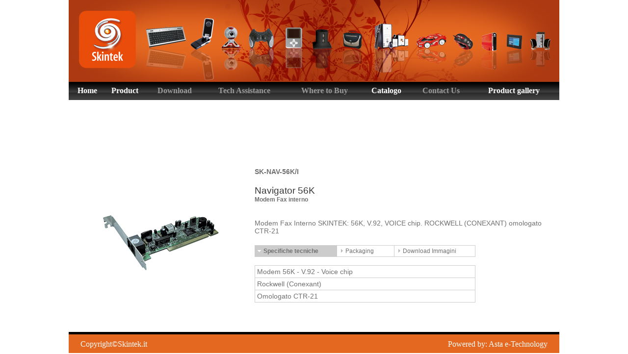

--- FILE ---
content_type: text/html; charset=UTF-8
request_url: http://skintek.it/SK-NAV-56K.php
body_size: 2789
content:
<!DOCTYPE html PUBLIC "-//W3C//DTD XHTML 1.0 Transitional//EN" "http://www.w3.org/TR/xhtml1/DTD/xhtml1-transitional.dtd">
<html xmlns="http://www.w3.org/1999/xhtml">
<head>
<meta http-equiv="Content-Type" content="text/html; charset=utf-8" />
<title>Skintek</title>
<link href="css/ski_style.css" rel="stylesheet" type="text/css" />
<script language="javascript">
function hide(){
document.getElementById('techs').style.display="none";
document.getElementById('contents').style.display="none";
document.getElementById('Download').style.display="none";
document.getElementById('tech_arr').innerHTML='<img src="images/pdts_off.gif" width="10" height="10"/> Specifiche tecniche';
document.getElementById('tech_arr').style.backgroundColor='#ffffff';
document.getElementById('pack_arr').innerHTML='<img src="images/pdts_off.gif" width="10" height="10"/> Packaging ';
document.getElementById('pack_arr').style.backgroundColor='#ffffff';
document.getElementById('down_arr').innerHTML='<img src="images/pdts_off.gif" width="10" height="10" /> Download Immagini';
document.getElementById('down_arr').style.backgroundColor='#ffffff';
}
function showtech(){
hide();
document.getElementById('techs').style.display="inline";
document.getElementById('tech_arr').innerHTML='<strong><img src="images/pdts_on.gif" width="10" height="10"/> Specifiche tecniche </strong>';
document.getElementById('tech_arr').style.backgroundColor='#cccccc';

document.getElementById('large_img').innerHTML="<img src='images/SK-NAV-56K-I_mid.jpg' align='absmiddle'  style='cursor:pointer ' onclick=\"zoom_img('images/SK-NAV-56K-I_large.jpg')\"/>";
}
function showpack(){
hide();
document.getElementById('contents').style.display="inline";
document.getElementById('pack_arr').innerHTML='<strong><img src="images/pdts_on.gif" width="10" height="10"/> Packaging </strong>';
document.getElementById('pack_arr').style.backgroundColor='#cccccc';

document.getElementById('large_img').innerHTML="<img src='images/shadow_SK-NAV-56K-I-copy.jpg' align='absmiddle'  style='cursor:pointer ' onclick=\"zoom_img('images/shadow/shadow_SK-NAV-56K-I-copy.jpg')\"/>";
}
function showdown(){
hide();
document.getElementById('Download').style.display="inline";
document.getElementById('down_arr').innerHTML='<strong><img src="images/pdts_on.gif" width="10" height="10"/> Download Immagini</strong>';
document.getElementById('down_arr').style.backgroundColor='#cccccc';

document.getElementById('large_img').innerHTML="<img src='images/SK-NAV-56K-I_mid.jpg' align='absmiddle'  style='cursor:pointer ' onclick=\"zoom_img('images/SK-NAV-56K-I_large.jpg')\"/>";
}
function showimg(mid,large){
document.getElementById('large_img').innerHTML="<img src='images/"+mid+"' align='absmiddle'  style='cursor:pointer ' onclick=\"zoom_img('images/"+large+"')\"/>";
}
function zoom_img(img_path)
{
 html="<table width='100%' height='700' border='0' cellspacing='0' cellpadding='0'>"+
  "<tr>"+
    "<td>&nbsp;</td>"+
    "<td>&nbsp;</td>"+
    "<td>&nbsp;</td>"+
  "</tr>"+
  "<tr>"+
    "<td>&nbsp;</td>"+
    "<td align='center' valign='middle'><img src='"+img_path+"'></td>"+
    "<td>&nbsp;</td>"+
  "</tr>"+
  "<tr>"+
    "<td>&nbsp;</td>"+
    "<td>&nbsp;</td>"+
    "<td>&nbsp;</td>"+
  "</tr>"+
"</table>";
popup = window.open('','image','width=800 height=800 scrollbars=1 left=0 top=0');
popup.document.open();
popup.document.write(html);
popup.document.focus();
}
</script>
</head>

<body bottommargin="0" leftmargin="0" marginwidth="0" rightmargin="0" topmargin="0" onload="showtech()">
<table width="1000" border="0" align="center" cellpadding="0" cellspacing="0">
  <tr>
    <td><table width="1000" border="0" cellspacing="0" cellpadding="0">
        <tr>
          <td colspan="2"><style type="text/css">
<!--
.style1 {
	color: #999999;
	font-weight: bold;
}
.style2 {color: #999999}
-->
</style>
<table width="1000" border="0" cellspacing="0" cellpadding="0">
  <tr>
    <td width="917" colspan="10"><img src="images/header_01.jpg" width="1000" height="167" border="0" usemap="#Map2" /></td>
  </tr>
  <tr>
    <td height="37" background="images/header_02.jpg" class="link_link">&nbsp;</td>
    <td align="center" background="images/header_02.jpg" class="link_link"><a href="index.php" class="link_link"><strong>Home</strong></a></td>
    <td align="center" background="images/header_02.jpg" class="link_link"><a href="products.php" class="link_link"><strong>Product</strong></a></td>
    <td align="center" background="images/header_02.jpg" class="link_link"><span class="style1">Download</span></td>
    <td align="center" background="images/header_02.jpg" class="link_link style1"><strong>Tech Assistance</strong></td>
    <td align="center" background="images/header_02.jpg" class="link_link"><span class="style1"><strong>Where to Buy</strong></span></td>
    <td align="center" background="images/header_02.jpg" class="link_link"><a href="catalogue.php" class="link_link"><strong>Catalogo</strong></a></td>
    <td align="center" background="images/header_02.jpg" class="style1"><strong>Contact Us</strong></td>
    <td align="center" background="images/header_02.jpg" class="link_link"><a href="product_gallery.php" class="link_link"><strong>Product gallery</strong></a></td>
    <td background="images/header_02.jpg" class="link_link">&nbsp;</td>
  </tr>
  <tr>
          <td colspan="10">
            <object classid="clsid:D27CDB6E-AE6D-11cf-96B8-444553540000" codebase="http://download.macromedia.com/pub/shockwave/cabs/flash/swflash.cab#version=6,0,29,0" width="1000" height="96">
              <param name="movie" value="fla/middle.swf">
              <param name="quality" value="high">
              <embed src="fla/middle.swf" quality="high" pluginspage="http://www.macromedia.com/go/getflashplayer" type="application/x-shockwave-flash" width="1000" height="96"></embed>
            </object>
</td>
  </tr>
</table>
<map name="Map2">
  <area shape="rect" coords="20,21,140,141" href="index.php">
</map>
</td>
        </tr>
        <tr>
          <td height="20" colspan="2" align="right">&nbsp;</td>
        </tr>
        <tr>
          <td height="0" colspan="2" align="center" valign="top">&nbsp;</td>
        </tr>
        <tr>
          <td width="375" rowspan="2" align="center" valign="top" class="link_part_no">
            <table width="100%" border="0" cellpadding="4" cellspacing="0">
              <tr>
                <td height="280" align="center" id="large_img"><img src="images/SK-NAV-56K-I_mid.jpg" width="250" height="154" align="absmiddle"  style="cursor:pointer " onclick="zoom_img('images/SK-NAV-56K-I_large.jpg');"/></td>
              </tr>
              
          </table></td>
        <td width="625" align="center" valign="top" class="link_part_no"><table width="100%"  border="0" cellpadding="4" cellspacing="0">
          <tr>
            <td align="left" class="link_discription_bg"><strong>SK-NAV-56K/I</strong></td>
          </tr>
          <tr>
            <td align="left" class="link_discription"><p><font color="#736958" class="link_no_name"><span class="link_subname"><font color="#736958" class="link_subname">Navigator 56K</font></span></font><br/><strong>Modem Fax interno</strong></p></td>
          </tr>
          <tr>
            <td align="left" valign="top" class="link_discription_bg"><img src="images/spacer.png" width="1" height="5" /></td>
          </tr>
          <tr>
            <td align="left" class="link_discription_bg">Modem    Fax Interno SKINTEK: 56K, V.92, VOICE chip. ROCKWELL (CONEXANT) omologato    CTR-21</td>
          </tr>
		  <tr>
            <td align="left" class="link_discription"><img src="images/spacer.png" width="1" height="5" /></td>
          </tr>
          <tr>
            <td align="left" class="link_discription"><table width="450" border="1" cellpadding="4" cellspacing="0" bordercolor="#CCCCCC" style="border-collapse:collapse ">
              <tr bgcolor="#DFF4FF">
                <td width="157" bgcolor="#CCCCCC"  id="tech_arr" style="cursor:pointer " onclick="showtech()" ><strong><img src="images/pdts_on.gif" width="10" height="10"/> Specifiche tecniche </strong></td>
                <td width="107" bgcolor="#FFFFFF"  id="pack_arr" style="cursor:pointer " onclick="showpack()"><img src="images/pdts_off.gif" width="10" height="10"/> Packaging </td>
                <td width="154" bgcolor="#FFFFFF" id="down_arr" style="cursor:pointer " onclick="showdown()"><img src="images/pdts_off.gif" width="10" height="10" /> Download Immagini</td>
              </tr>
            </table></td>
          </tr>
		  <tr>
            <td align="left" class="link_discription"><img src="images/spacer.png" width="1" height="1" /></td>
          </tr>
          <tr>
            <td align="left" class="link_discription"><div id="techs" ><table width="450" border="1" cellpadding="4" cellspacing="0" bordercolor="#CCCCCC" class="link_discription_bg" style="border-collapse:collapse ">
              <tr>
                <td>Modem 56K - V.92 - Voice chip</td>
              </tr>
              <tr>
                <td>Rockwell (Conexant)</td>
              </tr>
              <tr>
                <td>Omologato CTR-21</td>
              </tr>
            </table>
            </div>
              <div id="contents" style="display:none"><table width="450" border="1" cellpadding="4" cellspacing="0" bordercolor="#cccccc" class="link_discription_bg" style="border-collapse:collapse ">
                <tr>
                  <td>Scheda PCI</td>
                </tr>
				<tr>
                  <td>CD Rom con driver</td>
                </tr>
				<tr>
                  <td>Manuale/Guida rapida</td>
                </tr>
              </table></div>
              <div id="Download" style="display:none"><table width="450" border="1" cellpadding="4" cellspacing="0" bordercolor="#cccccc" class="link_discription_bg" style="border-collapse:collapse ">
                <tr>
                  <td colspan="2">Per scaricare immagini premere il tasto destro e scegliere salva</td>
                </tr>
                <tr>
                  <td width="90"><img src="images/SK-NAV-56K-I_small.jpg" width="70" height="43" align="absmiddle" /></td>
                <td><a href="images/SK-NAV-56K-I_small.jpg">Thumbnail</a>&nbsp;&nbsp;&nbsp;&nbsp;<a href="images/SK-NAV-56K-I_mid.jpg">Middle</a>&nbsp;&nbsp;&nbsp;&nbsp;<a href="images/SK-NAV-56K-I_large.jpg">Large</a></td>
                </tr>
                <tr>
                  <td><img src="images/shadow_small/shadow_SK-NAV-56K-I-copy.jpg" width="70" height="62" align="absmiddle"/></td>
                <td><a href="images/shadow_small/shadow_SK-NAV-56K-I-copy.jpg">Thumbnail</a>&nbsp;&nbsp;&nbsp;&nbsp;<a href="images/shadow_SK-NAV-56K-I-copy.jpg">Middle</a>&nbsp;&nbsp;&nbsp;&nbsp;<a href="images/shadow/shadow_SK-NAV-56K-I-copy.jpg">Large</a></td>
                </tr>
              </table>
              </div></td>
          </tr>
          <tr>
            <td align="left" class="link_discription">&nbsp;</td>
          </tr>
        </table></td>
        </tr>
        <tr>
          <td height="0" align="left" valign="top" class="link_discription">&nbsp;</td>
        </tr>
        <tr>
          <td height="20" colspan="2" align="right">&nbsp;</td>
        </tr>
        <tr align="left">
          <td height="20" colspan="2"><table width="1000" border="0" cellspacing="0" cellpadding="0">
  <tr>
    <td width="1000" height="5" colspan="2" background="images/header_02.jpg"><img src="images/spacer.png" width="1" height="5"></td>
  </tr>
  <tr bgcolor="#E46820">
    <td width="500" height="40" class="link_link">&nbsp;&nbsp;&nbsp;&nbsp;&nbsp;&nbsp;Copyright&copy;Skintek.it</td>
    <td width="500" align="right" class="link_link">Powered by: <a href="http://www.astaetechnology.com" target="_blank" class="link_link">Asta e-Technology</a>&nbsp;&nbsp;&nbsp;&nbsp;&nbsp;&nbsp;</td>
  </tr>
</table>
</td>
        </tr>
    </table>
    </td>
  </tr>
</table>
<script type="text/javascript">
var gaJsHost = (("https:" == document.location.protocol) ? "https://ssl." : "http://www.");
document.write(unescape("%3Cscript src='" + gaJsHost + "google-analytics.com/ga.js' type='text/javascript'%3E%3C/script%3E"));
</script>
<script type="text/javascript">
try {
var pageTracker = _gat._getTracker("UA-7040293-1");
pageTracker._trackPageview();
} catch(err) {}</script>
</body>
</html>


--- FILE ---
content_type: text/css
request_url: http://skintek.it/css/ski_style.css
body_size: 339
content:

/* CSS Document */

body{
margin-bottom:0;
margin-left:0;
margin-right:0;
margin-top:0;
}

.link_link{ font:Verdana, Arial, Helvetica, sans-serif; font-size:16px; font-weight:400; color:#FFFFFF; text-decoration:none;}

.link_family{ font:Verdana, Arial, Helvetica, sans-serif; font-size:40px; font-weight:300; color:#9E1504; text-decoration:none;} 

.link_cstegory{ font-family:Verdana, Arial, Helvetica, sans-serif; font-size:30px; font-weight:300; color:#232323; text-decoration:none;}

.link_part_name{ font-family:Verdana, Arial, Helvetica, sans-serif; font-size:25px; font-weight:300; color:#9E1504; text-decoration:none;} 

.link_part_no{ font-family:Verdana, Arial, Helvetica, sans-serif; font-size:15px; font-weight:400; color:#66CCFF; text-decoration:none;} 

.link_subname{ font-family:Verdana, Arial, Helvetica, sans-serif; font-size:19px; font-weight:200; color:#373737; text-decoration:none;}
.link_discription{ font-family:Verdana, Arial, Helvetica, sans-serif; font-size:12px; color:#707070; text-decoration:none;}
.link_discription_bg{ font-family:Verdana, Arial, Helvetica, sans-serif; font-size:14px; color:#707070; text-decoration:none;}
.link_no_name{font-family:Verdana, Arial, Helvetica, sans-serif; color:#000000; font-size:19px; font-weight:300; text-decoration:none;}
.link_no_name_small{font-family:Verdana, Arial, Helvetica, sans-serif; color:#000000; font-size:15px; font-weight:400; text-decoration:none;}